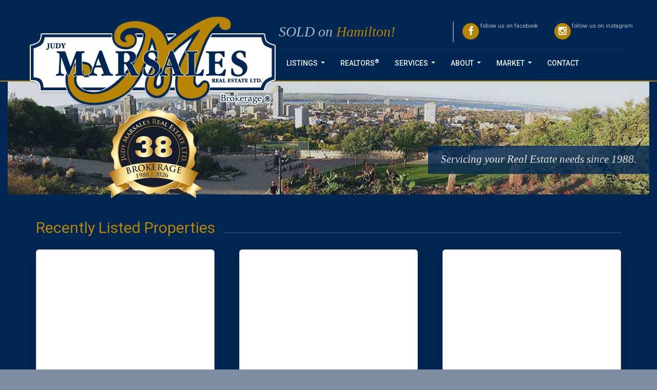

--- FILE ---
content_type: text/html; charset=utf-8
request_url: https://judymarsales.com/
body_size: 11530
content:
<!DOCTYPE html>



<html lang="en" xmlns="http://www.w3.org/1999/xhtml">
<head>
    <meta charset="utf-8">
    <meta http-equiv="X-UA-Compatible" content="IE=edge">
    <meta name="viewport" content="width=device-width, initial-scale=1">
	
<!-- Bumping Hit Counters for Page='WebVisitors' ExcludeInternalReferals=True -->

	
<!-- Bumping Hit Counters for Page='Home' ExcludeInternalReferals=False -->

	
<!-- Tracking Referals for Referer='' Params='' Keywords='' -->

	
<!-- Tracking Visitors for Visitor Details=' New Visitor-> SessionID=3n0bnjjsulafw5hb420keym0-->

	
<!-- Begin Insertion Page=default.aspx Section=Head Source=Default * DB Record -->
<title>Judy Marsales Real Estate Ltd. Brokerage -  Buy and Sell Homes in Hamilton & Burlington, Ontario</title>
<meta name="description" content="An independently owned and operated real estate firm, offering services throughout the city of Hamilton and Burlington. Includes list of representatives and featured listings." />
<meta name="keywords" content="Judy Marsales Real Estate Inc., Brokerage, Hamilton, Ancaster,Westdale, Waterdown, Burlington, Ontario REALTOR, Hamilton Downtown Real Estate, Agent, Real Estate, Real-Estate, listing, RAHB, buyers agent, sellers agent, buy purchase or sell House Home Condo Townhome Townhouse Investment Property Land rental properties in Hamilton, for sale,  Ontario, Canada" />
<meta property="og:type" content="website">
<meta property="og:site_name" content="Judy Marsales Real Estate Ltd.">
<meta property="og:title" content="Judy Marsales Real Estate Ltd. Brokerage -  Buy and Sell Homes in Hamilton & Burlington, Ontario">
<meta property="og:description" content="An independently owned and operated real estate firm, offering services throughout the city of Hamilton and Burlington. Includes list of representatives and featured listings." >
<meta property="og:url" content="https://judymarsales.com/" >
<meta property="og:image" content="https://judymarsales.com/images/WebsiteThumb.jpg">
<meta property="og:image:type" content="image/jpg" >
<meta property="og:image:height" content="315" >
<meta property="og:image:width" content="360" >
<meta property="og:locale" content="en_US">


<meta name="robots" content="index,follow">
<meta http-equiv="cache-control" content="no-cache, no-store" />
<meta http-equiv="expires" content="0" />
<meta http-equiv="pragma" content="no-cache" />

<link rel='canonical' href='https://judymarsales.com/' >


<script>
    var EnableGoogleAnalytics = false;
    var EnableGoogleAdWords = false;
</script>


<!-- Global site tag (gtag.js) - Google Analytics -->
<script async src="https://www.googletagmanager.com/gtag/js?id=G-LMT0Q33WYL"></script>
<script>
    var GoogleAnalyticsAccountNumber = 'G-LMT0Q33WYL';
    var GoogleAdWordsConversionID = '8888888888';
    EnableGoogleAnalytics = true;

    window.dataLayer = window.dataLayer || [];
    function gtag() { dataLayer.push(arguments); }
    gtag('js', new Date());

    

    gtag('config', GoogleAnalyticsAccountNumber);
    
</script>



<link rel="apple-touch-icon" sizes="57x57" href="https://judymarsales.com/favicons/apple-touch-icon-57x57.png">
<link rel="apple-touch-icon" sizes="60x60" href="https://judymarsales.com/favicons/apple-touch-icon-60x60.png">
<link rel="apple-touch-icon" sizes="72x72" href="https://judymarsales.com/favicons/apple-touch-icon-72x72.png">
<link rel="apple-touch-icon" sizes="76x76" href="https://judymarsales.com/favicons/apple-touch-icon-76x76.png">
<link rel="apple-touch-icon" sizes="114x114" href="https://judymarsales.com/favicons/apple-touch-icon-114x114.png">
<link rel="apple-touch-icon" sizes="120x120" href="https://judymarsales.com/favicons/apple-touch-icon-120x120.png">
<link rel="apple-touch-icon" sizes="144x144" href="https://judymarsales.com/favicons/apple-touch-icon-144x144.png">
<link rel="apple-touch-icon" sizes="152x152" href="https://judymarsales.com/favicons/apple-touch-icon-152x152.png">
<link rel="apple-touch-icon" sizes="180x180" href="https://judymarsales.com/favicons/apple-touch-icon-180x180.png">
<link rel="icon" type="image/png" href="https://judymarsales.com/favicons/favicon-32x32.png" sizes="32x32">
<link rel="icon" type="image/png" href="https://judymarsales.com/favicons/android-chrome-192x192.png" sizes="192x192">
<link rel="icon" type="image/png" href="https://judymarsales.com/favicons/favicon-96x96.png" sizes="96x96">
<link rel="icon" type="image/png" href="https://judymarsales.com/favicons/favicon-16x16.png" sizes="16x16">
<link rel="manifest" href="https://judymarsales.com/favicons/manifest.json">
<link rel="shortcut icon" href="https://judymarsales.com/favicons/favicon.ico">
<meta name="msapplication-TileColor" content="#da532c">
<meta name="apple-mobile-web-app-title" content="Judy Marsales Real Estate Ltd.">
<meta name="application-name" content="Judy Marsales Real Estate Ltd.">
<meta name="msapplication-TileImage" content="https://judymarsales.com/favicons/mstile-144x144.png">
<meta name="msapplication-config" content="https://judymarsales.com/favicons/browserconfig.xml">
<meta name="theme-color" content="#ffffff">


<link href="https://fonts.googleapis.com/css?family=Roboto:500,400italic,300,700,400" rel="stylesheet" type="text/css">
<link rel="stylesheet" href="https://maxcdn.bootstrapcdn.com/font-awesome/4.3.0/css/font-awesome.min.css">
<link href='https://judymarsales.com/includes/bootstrap.min.css?t=202003311545' rel="stylesheet" type="text/css">
<link href='https://judymarsales.com/includes/theme.style.css?t=202204011236' rel="stylesheet" type="text/css">

<script src="https://ajax.googleapis.com/ajax/libs/jquery/1.11.2/jquery.min.js" type="text/javascript"></script>

<script src="https://netdna.bootstrapcdn.com/bootstrap/3.3.2/js/bootstrap.min.js"></script>
<script src='https://judymarsales.com/includes/theme.script.js?t=202003311545' type="text/javascript"></script>
<script src="https://www.google.com/recaptcha/api.js?onload=loadRecaptcha&render=explicit" async defer></script>



<!-- Facebook Pixel Code -->
<script>
  !function(f,b,e,v,n,t,s)
  {if(f.fbq)return;n=f.fbq=function(){n.callMethod?
  n.callMethod.apply(n,arguments):n.queue.push(arguments)};
  if(!f._fbq)f._fbq=n;n.push=n;n.loaded=!0;n.version='2.0';
  n.queue=[];t=b.createElement(e);t.async=!0;
  t.src=v;s=b.getElementsByTagName(e)[0];
  s.parentNode.insertBefore(t,s)}(window, document,'script',
  'https://connect.facebook.net/en_US/fbevents.js');
  fbq('init', '2308614166062796');
  fbq('track', 'PageView');
</script>
<noscript><img height="1" width="1" style="display:none"
  src="https://www.facebook.com/tr?id=2308614166062796&ev=PageView&noscript=1"
/></noscript>
<!-- End Facebook Pixel Code -->


<!-- End Insertion Page=default.aspx Section=Head Source=Default * DB Record -->


</head>
<body class="home">
	<form name="SplashForm" method="post" action="DesktopSplash.aspx" id="SplashForm">
<div>

</div>
    

        

<div class="header-wrap">
    <div class="container">
        <div class="row">

            <div class="col-sm-5">
                <a href="https://judymarsales.com/" title="Back to the Home Page">

                    
                    
                    <img src="https://judymarsales.com/images/logo-Judy-Marsales-lg.png" alt="Judy Marsales logo" class="logo img-responsive center-block" />
                    
                </a>
                <img src="https://judymarsales.com/images/anniversary-seal.png" alt="Anniversary seal" class="img-responsive anniversary-overlay" />
            </div>

            <div class="col-sm-7 no-padding">

                <div class="row social">
                    <div class="col-xs-6 divider-line">
                        <span class="tagline">SOLD on <span class="text-yellow">Hamilton!</span></span>
                    </div>
          
                    <div class="col-xs-3">
                        <a href="https://www.facebook.com/JudyMarsalesRealEstateBrokerage/" target="_blank">
                            <span class="fa-stack fa-lg">
                                <i class="fa fa-circle fa-stack-2x"></i>
                                <i class="fa fa-facebook fa-stack-1x fa-inverse"></i>
                            </span> <small class="hidden-xs">Follow us on Facebook</small>
                        </a>
                    </div>
                    <div class="col-xs-3">
                        <a href="https://www.instagram.com/judymarsalesrealestate/" target="_blank">
                            <span class="fa-stack fa-lg">
                                <i class="fa fa-circle fa-stack-2x"></i>
                                <i class="fa fa-instagram fa-stack-1x fa-inverse"></i>
                            </span> <small class="hidden-xs">Follow us on Instagram</small>
                        </a>
                    </div>
         
                </div>

                <hr class="line" />

                <div class="navbar navbar-inverse" role="navigation">
                    <!-- Nav -->
                    <div class="navbar-header">
                        <button type="button" class="navbar-toggle" data-toggle="collapse" data-target=".navbar-collapse">
                            <span class="sr-only">Toggle navigation</span>
                            <span class="icon-bar"></span>
                            <span class="icon-bar"></span>
                            <span class="icon-bar"></span>
                        </button>
                        <span class="navbar-brand visible-xs">Menu</span>
                    </div>
                    <div class="collapse navbar-collapse">
                   <ul class="nav navbar-nav" role="menu">
	<li><a href="#" title="Listings" >Listings</a>
	<ul class="dropdown-menu">
		<li><a href="https://judymarsales.com/listings/hamilton-homes-for-sale.aspx" title="Active Listings - Hamilton Homes For Sale" >Available Listings</a></li>
		<li class="divider"></li>
		<li><a href="https://judymarsales.com/listings/just-listed-properties.aspx" title="Recently Listed Properties" >Recent Listings</a></li>
		<li><a href="https://judymarsales.com/listings/open-houses.aspx" title="View upcoming open house showings in Hamilton, Ancaster, Dundas and area " >Open Houses</a></li>
	</ul></li>
	<li><a href="https://judymarsales.com/sales-representatives.aspx" title="Find a REALTOR to help you" >REALTORS<sup>&reg;</sup></a></li>
	<li><a href="#" title="Services" >Services</a>
	<ul class="dropdown-menu">
		<li><a href="https://judymarsales.com/services/purchasing-real-estate.aspx" title="Buy Your Ideal Home in Hamilton & Burlington" >Purchasing Real Estate</a></li>
		<li><a href="https://judymarsales.com/services/selling-real-estate.aspx" title="Sell Your Home in Hamilton & Burlington" >Selling Real Estate</a></li>
		<li><a href="https://judymarsales.com/services/ideal-home.aspx" title="Discover your perfect home with our personalized search experience" >Find Your Ideal Home</a></li>
		<li><a href="https://judymarsales.com/services/home-valuation.aspx" title="How Much Is My Home Worth?" >Home Valuation</a></li>
	</ul></li>
	<li><a href="#" title="About" >About</a>
	<ul class="dropdown-menu">
		<li><a href="https://judymarsales.com/about/hamilton-real-estate-brokerage.aspx" title="About Judy Marsales Real Estate Ltd." >Judy Marsales Real Estate</a></li>
		<li class="divider"></li>
		<li><a href="https://judymarsales.com/about/why-judy-marsales-brokerage.aspx" title="Why Choose Judy Marsales Real Estate" >Why Choose Us</a></li>
		<li><a href="https://judymarsales.com/about/join-our-team.aspx" title="Join Our Team" >Join Our Team</a></li>
		<li><a href="https://judymarsales.com/about/judy-marsales-biography.aspx" title="Judy Marsales A Brief Biography" >About Judy</a></li>
		<li><a href="https://judymarsales.com/about/testimonials.aspx" title="Read real client testimonials for Judy Marsales Real Estate Service" >Testimonials</a></li>
		<li><a href="https://judymarsales.com/about/our-community-support.aspx" title="Supporting our Community" >Community Support</a></li>
		<li><a href="https://judymarsales.com/about/social-activities.aspx" title="Social Activities at Judy Marsales Real Estate Ltd. Brokerage" >Social Activities</a></li>
		<li><a href="https://judymarsales.com/about/marketing-and-promotion.aspx" title="Marketing and Promotion" >Marketing and Promotion</a></li>
	</ul></li>
	<li><a href="#" title="Real Estate News, Tips, Advice" >Market</a>
	<ul class="dropdown-menu">
		<li><a href="https://judymarsales.com/news/market.aspx" title="Hamilton Real Estate Market Updates" >Market Updates</a></li>
		<li><a href="https://judymarsales.com/news/events.aspx" title="Upcoming News and Events" >News and Events</a></li>
		<li><a href="https://judymarsales.com/news/blog.aspx" title="Expert Tips and Advice from a REALTOR" >Articles & BLOG</a></li>
	</ul></li>
	<li><a href="https://judymarsales.com/contact.aspx" title="Web Contact Form" >Contact</a></li>
	</ul>

                    </div>
                    <!-- /.nav-collapse -->
                </div>
                <!-- /.navbar -->
            </div>

        </div>
    </div>
</div>

        <h1 class="sr-only">Judy Marsales Real Estate Ltd. Brokerage - Buy and Sell Homes in Hamilton & Burlington, Ontario</h1>

        <div class="splash-slider splash-wrap">

            
            <div class="container-fluid hidden-xs home-slider">
                <div class="row">
                    <div class="col-md-12">

                        <div style="position: relative;">

                             
                            <img src="images/slider/slide-1-pm.jpg" alt="Slide 1-pm" class="img-responsive center-block" style="width: 100%" /> 

                            
                            <div class="slider-overlay transparent">Servicing your Real Estate needs since 1988.</div>
                            

                        </div>
                        
                    </div>
                </div>
            </div>  

            
            <div class="container listing-slider">
                <div class="row">
                    <div class="col-sm-12">
                        <div class="listing-slider-title"><h2 style="padding: 0 1rem 1rem 0;">Recently Listed Properties</h2></div>

                        
                        <div class="property-list-widget">
                        <script type="application/json" id="widget-config">
                                 {
                                    "baseUrl": "https://judymarsales.com/",
                                    "dataset": "ITSO",
                                    "key": "4d5e6f7a-8b9c-0d1e-2f3a-4b5c6d7e8f9a",
                                    "hideSort": true,
                                    "listAgentMlsIds": [],
                                    "query": {
                                        "select": [
                                            "ListingKey", "ListingKeyNumeric", "ListingId", "ModificationTimestamp", "ListingContractDate", 
                                            "StateOrProvince", "City", "UnitNumber", "StreetNumber",
                                            "StreetName", "StreetSuffix", "StreetDirSuffix", "ListOfficeName",
                                            "ListPrice", "Media", "LivingArea", "LivingAreaUnits", "BathroomsFull", "BathroomsHalf",
                                            "BedroomsTotal", "ParkingTotal", "ListAgentMlsId", "CoListAgentMlsId", "ITSO_PriceType",
                                            "ITSO_ActiveOpenHouseCount", "ITSO_TransactionType"
                                        ],
                                        "filter": {
                                            "and": [
                                                {
                                                  "or": [
                                                    { "toupper(ListOfficeName)": { "startswith": "JUDY MARSALES REAL ESTATE" } },
                                                    { "toupper(CoListOfficeName)": { "startswith": "JUDY MARSALES REAL ESTATE" } },
                                                    { "toupper(ITSO_CoListOffice2Name)": { "startswith": "JUDY MARSALES REAL ESTATE" } },
                                                    { "toupper(ITSO_CoListOffice3Name)": { "startswith": "JUDY MARSALES REAL ESTATE" } }
                                                  ]
                                                },
                                                { "StandardStatus": { "in": ["Active","Active Under Contract"] } }
                                            ]
                                        },
                                        "orderBy": [
                                            "ListingContractDate desc"
                                        ],
                                        "top": 6
                                    }
                                }
    
                        </script>
                        </div>

                        <link rel="stylesheet" href="https://realtorapi.i2bglobal.com/v1/components/bs3/bootstrap.min.css?v=" />
                        <style>
                            .bs5 .text-body-secondary, .bs5 .text-body-tertiary {
                                color: #7b8ca3 !important;
                            }
                        </style>
                        <link rel="stylesheet" href="https://realtorapi.i2bglobal.com/v1/components/bs3/propertyList.min.css?v=" />
                        <script type="module" src="https://realtorapi.i2bglobal.com/v1/components/bs3/propertyList.min.js?v="></script>

                    </div>
                </div>
            </div>

        </div>

        
        <div class="container">

            <div class="row">
                <div class="col-sm-6 col-md-4 text-center button">
                    <p>
                        <a href="https://judymarsales.com/listings/hamilton-homes-for-sale.aspx" title="Active Listings - Hamilton Homes For Sale">
                            <img src="images/icon-Listings.png" alt="" class="img-responsive center-block" />
                            <span class="lead">What's For Sale Or Lease?</span>
                            <br />
                            Peruse our active home and business listings from all three of our offices.
                        </a>
                    </p>
                </div>
                <div class="col-sm-6 col-md-4 text-center button">
                    <p>
                        <a href="https://judymarsales.com/listings/open-houses.aspx" title="View upcoming open house showings in Hamilton, Ancaster, Dundas and area ">
                            <img src="images/icon-Open-House.png" alt="" class="img-responsive center-block" />
                            <span class="lead">Open Houses</span>
                            <br />
                            Check for upcoming <br />Open Houses.
                        </a>
                    </p>
                </div>
                <div class="col-sm-6 col-md-4 text-center button">
                    <p>
                        <a href="https://judymarsales.com/sales-representatives.aspx" title="Find a REALTOR to help you">
                            <img src="images/icon-Sales-Reps.png" alt="" class="img-responsive center-block" />
                            <span class="lead">Sales Representatives</span>
                            <br />
                            Peace of mind when working with our professional REALTORS<sup>&reg;</sup>.
                        </a>
                    </p>
                </div>
            </div>

            <div class="row">
                <div class="col-sm-6 col-md-4 text-center button">
                    <p>
                        <a href="https://judymarsales.com/services/selling-real-estate.aspx" title="Sell Your Home in Hamilton & Burlington">
                            <img src="images/icon-Selling.png" alt="" class="img-responsive center-block" />
                            <span class="lead">I'm Thinking Of Selling</span>
                            <br />
                            Considering selling your home or business and not sure where to start? We can help...
                        </a>
                    </p>
                </div>
                <div class="col-sm-6 col-md-4 text-center button">
                    <p>
                        <a href="https://judymarsales.com/services/purchasing-real-estate.aspx" title="Buy Your Ideal Home in Hamilton & Burlington">
                            <img src="images/icon-Buying.png" alt="" class="img-responsive center-block" />
                            <span class="lead">I'm Looking To Purchase</span>
                            <br />
                            Looking to purchase a home or business? Need some professional advice?
                        </a>
                    </p>
                </div>
                <div class="col-sm-6 col-md-4 text-center button">
                    <p>
                        <a href="https://judymarsales.com/about/why-judy-marsales-brokerage.aspx" title="Why Choose Judy Marsales Real Estate">
                            <img src="images/icon-Advantage.png" alt="" class="img-responsive center-block" />
                            <span class="lead">Why Choose Us?</span>
                            <br />
                            Simply put, at Judy Marsales Real Estate Ltd. we take your business seriously!
                        </a>
                    </p>
                </div>
            </div>

            <div class="row">
                
                <div class="col-md-12">
                    <div class="well well-sm">
                        <h2 style="margin-top: 0;margin-bottom: 0;">Recent Blog Posts</h2>
                        
<div class="clearfix">
    

    <span id="NewsArticle_ModuleTitle_TDOtherInfo" class="pull-right"><a href="https://judymarsales.com/NewsArticles/" target="_blank" title="Subscribe to the Judy Marsales Real Estate Ltd. RSS News Feed"><i class="fa fa-rss fa-2x text-warning"></i></a></span>


</div>




        <p><img id="NewsArticle_myDataList_ctl00_FeaturedImage" class="img-responsive img-thumbnail" src="https://judymarsales.com/images/content/IMAGE-BLOG-JM-DEC-2205-STATS.jpg" alt="Featured Photo" style="border-width:1px;border-style:solid;" /></p>

        <h3>
            <a id="NewsArticle_myDataList_ctl00_HyperLink1" href="https://judymarsales.com/news/blog/hamilton-real-estate-market-statistics-for-december-2025.aspx"><span id="NewsArticle_myDataList_ctl00_Label1">Hamilton Real Estate Market Statistics</span></a>
            
        </h3>
        <p class="small text-muted">
            <abbr title="Date Published"><i class="fa fa-clock-o"></i></abbr>&nbsp;January 14, 2026&nbsp;&nbsp;&nbsp;
              <a href="https://judymarsales.com/contact.aspx"><abbr title="Author"><i class="fa fa-user"></i></abbr>&nbsp;Erin </a>&nbsp;&nbsp;&nbsp;
            <a href="https://judymarsales.com/news/blog/hamilton-real-estate-market-conditions.aspx" class="" ><abbr title="Category"><i class="fa fa-tag"></i></abbr>&nbsp;Local Hamilton Market Statistics</a><a href="https://judymarsales.com/news/blog/real-estate-tips.aspx" class="" ><abbr title="Category"><i class="fa fa-tag"></i></abbr>&nbsp;General Real Estate Advice</a><a href="https://judymarsales.com/news/blog/real-estate-trends.aspx" class="" ><abbr title="Category"><i class="fa fa-tag"></i></abbr>&nbsp;Real Estate Trends</a>
        </p>

        <p class="clearfix">The December 2025 Hamilton real estate market closed the year with slower sales, higher inventory, and conditions that remained balanced-to-buyer-leaning. In this monthly market update, explore key stats, a breakdown by property type, and average price trends across Hamilton West, Hamilton East, and Dundas—plus expert insights to help you plan your next move.</p>

        
        <p>
            <a id="NewsArticle_myDataList_ctl00_moreLink" class="btn btn-primary btn-xs" href="https://judymarsales.com/news/blog/hamilton-real-estate-market-statistics-for-december-2025.aspx"><i class="fa fa-chevron-right text-warning"></i> Read More</a>
        </p>
    
        <br />
    

        <p><img id="NewsArticle_myDataList_ctl02_FeaturedImage" class="img-responsive img-thumbnail" src="https://judymarsales.com/images/content/BLOG-IMAGE-NOVEMBER-2025-REAL-ESATE-STATS-3.0.png" alt="Featured Photo" style="border-width:1px;border-style:solid;" /></p>

        <h3>
            <a id="NewsArticle_myDataList_ctl02_HyperLink1" href="https://judymarsales.com/news/blog/hamilton-real-estate-market-statistics-for-november-2025.aspx"><span id="NewsArticle_myDataList_ctl02_Label1">Hamilton Real Estate Market Statistics</span></a>
            
        </h3>
        <p class="small text-muted">
            <abbr title="Date Published"><i class="fa fa-clock-o"></i></abbr>&nbsp;December 11, 2025&nbsp;&nbsp;&nbsp;
              <a href="https://judymarsales.com/contact.aspx"><abbr title="Author"><i class="fa fa-user"></i></abbr>&nbsp;Erin </a>&nbsp;&nbsp;&nbsp;
            <a href="https://judymarsales.com/news/blog/hamilton-real-estate-market-conditions.aspx" class="" ><abbr title="Category"><i class="fa fa-tag"></i></abbr>&nbsp;Local Hamilton Market Statistics</a><a href="https://judymarsales.com/news/blog/real-estate-tips.aspx" class="" ><abbr title="Category"><i class="fa fa-tag"></i></abbr>&nbsp;General Real Estate Advice</a><a href="https://judymarsales.com/news/blog/real-estate-trends.aspx" class="" ><abbr title="Category"><i class="fa fa-tag"></i></abbr>&nbsp;Real Estate Trends</a>
        </p>

        <p class="clearfix">Hamilton’s November 2025 real estate statistics reveal slower sales, higher inventory, and uneven price adjustments across the city’s most active districts. Buyers continue to benefit from greater choice, while sellers navigate a more competitive landscape. Explore the full report for expert insights and district-level trends.</p>

        
        <p>
            <a id="NewsArticle_myDataList_ctl02_moreLink" class="btn btn-primary btn-xs" href="https://judymarsales.com/news/blog/hamilton-real-estate-market-statistics-for-november-2025.aspx"><i class="fa fa-chevron-right text-warning"></i> Read More</a>
        </p>
    
<br />

<p class="text-right">
    <a href="http://www.judymarsales.com/news/blog.aspx" class="btn btn-primary">Read our Blog</a>
    </p>


                    </div>
                </div>
            </div>

        </div>

        
        <div class="container locations">
            <div class="row">
                <div class="col-md-12">
                    <div class="locations-title"><h2>Two locations to serve you</h2></div>
                </div>
            </div>
            <div class="row">
                <div class="col-md-6">
                    <h3>Westdale</h3>
                    <p>
                        <img src="images/Judy-Marsales-King-St-W-Hamilton-real-estate-office.png" alt="Judy Marsales Westdale brokerage office" class="img-responsive" />
                    </p>
                    <ul class="list-unstyled">
                        <li><strong>986 King St. West</strong>
                            <br />
                            Hamilton, ON L8S 1L1</li>
                        <li><strong>Phone:</strong> <a href="tel:+19055223300">905-522-3300</a></li>
                        <li><strong>Fax:</strong> 905-522-8985</li>
                        <li><strong>Email:</strong> <a href="mailto:westdale@judymarsales.com">westdale@judymarsales.com</a></li>
                    </ul>
                    <p><strong>Hours:</strong>
                        <br />
                        Monday to Friday: 9:00 AM - 5:00 PM<br />
                        Saturday: 9:00 AM - 4:00 PM</p>
                </div>
                <div class="col-md-6">
                    <h3>Locke St. South</h3>
                    <p>
                        <img src="images/Judy-Marsales-Locke-St-S-Hamilton-real-estate-office.png" alt="Judy Marsales Locke brokerage office" class="img-responsive" />
                    </p>
                    <ul class="list-unstyled">
                        <li><strong>263 Locke St. South</strong>
                            <br />
                            Hamilton, ON L8P 4C2</li>
                        <li><strong>Phone:</strong> <a href="tel:+19055293300">905-529-3300 </a></li>
                        <li><strong>Fax:</strong> 905-529-3304</li>
                        <li><strong>Email:</strong> <a href="mailto:locke@judymarsales.com">locke@judymarsales.com</a></li>
                    </ul>
                    <p>
                        <strong>Hours:</strong>
                        <br />
                        Monday to Friday: 9:00 AM - 5:00 PM<br />
                        Saturday: 9:00 AM - 4:00 PM
                    </p>
                </div>
            </div>
        </div>


        


<div class="footer-pattern"></div>

<div class="footer-wrap top">
    <div class="container">
        <div class="row">
            <div class="col-sm-3">
                <img src="https://judymarsales.com/images/logo-Judy-Marsales-sm.png" alt="Judy Marsales logo" class="img-responsive center-block" />
                <p class="small copy">&copy; 2026 Judy Marsales Real Estate Ltd.</p>
            </div>
            <div class="col-sm-3">
                <img src="https://judymarsales.com/images/anniversary-seal.png" alt="Anniversary seal" class="img-responsive center-block" />
            </div>
            <div class="col-sm-6 text-right">
                <ul class="list-inline site-links small">  
	                <li><a href='https://judymarsales.com/' rel="nofollow" title='Judy Marsales Real Estate Ltd., Borkerage' class="btn btn-link">Home</a></li>
	                <li><a href='https://judymarsales.com/listings/hamilton-homes-for-sale.aspx' title='Active Listings - Hamilton Homes For Sale' class="btn btn-link">Listings</a></li>
	                <li><a href='https://judymarsales.com/sales-representatives.aspx' title='Find a REALTOR to help you' class="btn btn-link">Representatives</a></li>
	                <li><a href='https://judymarsales.com/about/hamilton-real-estate-brokerage.aspx' title='About' class="btn btn-link">About Us</a></li>
                    <li><a href='https://judymarsales.com/contact.aspx' rel="nofollow" title='Web Contact Form' class="btn btn-link">Contact</a></li>
	                <li><a href='https://judymarsales.com/privacy-policy.aspx' rel="nofollow,noindex" title='Privacy Policy' class="btn btn-link">Privacy</a></li>
	                <li><a href='https://judymarsales.com/website-terms-of-use.aspx' rel="nofollow,noindex" title='Website Terms of Use' class="btn btn-link">Terms</a></li>
	                <li><a href='https://judymarsales.com/about/join-our-team.aspx' rel="nofollow" title='Join Our Team' class="btn btn-link">Join Our Team</a></li>
                    <li><a href='https://judymarsales.com/news/events.aspx' rel="nofollow" title='Upcoming News and Events' class="btn btn-link">News &amp; Events</a></li>
                    <li><a href='https://judymarsales.com/sitemap.aspx' rel="nofollow" title='Website Map - Site Directory' class="btn btn-link">Sitemap</a></li>
                </ul>
            </div>
        </div>
        <div class="row">
            <div class="col-sm-8">
                <br />
                <ul class="list-inline">
                    <li><a href="tel:+19055223300">Westdale &mdash; 905-522-3300</a></li>
                    <li><a href="tel:+19056486800">Ancaster &mdash; 905-648-6800</a></li>
                    <li><a href="tel:+19055293300">Locke St. South &mdash; 905-529-3300 </a></li>
                </ul>
            </div>
            <div class="col-sm-4 text-right">
                <p class="small">
        
                    <a href='https://www.i2bglobal.com' target="_blank">Website developed and supported by i2b Global Inc.</a>
        
                </p>
            </div>
        </div>

    </div>
</div>

<div class="footer-wrap divider">
    <div class="container">
        <div class="row">
            <div class="col-sm-12 text-center small">
                The trademarks MLS&reg;, Multiple Listing Service&reg;, REALTOR&reg;, REALTORS&reg;, and their associated logos are owned and controlled by The Canadian Real Estate Association (CREA). These trademarks identify real estate professionals and the quality of services provided by CREA members. Used under license.
            </div>
        </div>
    </div>
</div>

<button type="button" class="back-to-top btn">
  <i class="fa fa-chevron-up"></i>
</button>




  
    
<div>

	<input type="hidden" name="__VIEWSTATEGENERATOR" id="__VIEWSTATEGENERATOR" value="535FD647" />
</div>
<input type="hidden" name="__VIEWSTATE" id="__VIEWSTATE" value="/[base64]" /></form>

</body>
</html>

--- FILE ---
content_type: text/css
request_url: https://judymarsales.com/includes/theme.style.css?t=202204011236
body_size: 5602
content:
body.home{background:#7b8ca3}#contentPane a{text-decoration:underline}#contentPane .locations ul a,#contentPane a.btn{text-decoration:none}#contentPane .locations ul a:hover,#contentPane .locations ul a:focus{text-decoration:underline}#contentPane p,#contentPane ul,#contentPane ol{font-size:16px}.HeadBg{width:100%}.MastBg{width:100%;border:none;padding:0;border-spacing:0;border-collapse:collapse}.header-wrap{background:#002653;border-bottom:2px solid #b78500}.home .social{margin-top:0}@media (min-width:768px){.home .logo{position:absolute;left:0;z-index:2}.home .header-wrap{padding-top:2em}.home .navbar{margin-bottom:1em}.home .social{margin-top:1em}.no-padding{padding-left:0px;padding-right:0px}}.social a small{font-size:82%}.socialSharingButtons_Bar div{float:left;margin-right:10px}.home .line{margin-bottom:5px}.line{border-top:1px solid #15355e;margin-top:15px;margin-bottom:15px}.tagline{font-style:italic;color:#adb9c7;font-family:Georgia;display:block;font-size:1.5em;font-weight:300}img.pull-left{margin:0 1.5em 1em 0}img.pull-right{margin:0 0 1em 1.5em}.social .divider-line{border-right:2px solid #798ca3}.social small{color:#aebac8;text-transform:lowercase;position:absolute}.social{margin-bottom:0px;margin-top:1em}@media (min-width:768px){.tagline{font-size:2em}.social{margin-top:2em}.navbar-collapse{padding-left:0px;padding-right:0px}}.social a{color:#b78500;padding:0;text-decoration:none !important;display:block}.social a:hover,.social a:focus{color:#acb8c6}.social a,.social a .fa-stack-1x{-webkit-transition:all .5s ease;transition:all .5s ease}.social a:hover .fa-stack-1x{color:#052b58}.text-yellow{color:#b78500}.navbar{margin-bottom:0px;border:none;text-transform:uppercase}.navbar-inverse .navbar-nav>li>a{font-weight:500}.fa.text-yellow:hover{background:#acb8c6}.list-group-item.active .list-group-item-text,.list-group-item.active:hover .list-group-item-text,.list-group-item.active:focus .list-group-item-text{color:#eee}.button{margin-bottom:2.5em}.button p{margin:0}.button .lead{color:#fff;text-transform:uppercase;font-weight:400}.button a{text-decoration:none !important;font-weight:300;background:#002653;color:#7b8ca3;display:block;padding:1.5em;min-height:200px;font-size:1.125em}.button a img{opacity:0.5}.button a:hover img{opacity:1;-webkit-transition:all .5s ease-in-out;transition:all .5s ease-in-out;-ms-transform:scale(1.05);-webkit-transform:scale(1.05);transform:scale(1.05)}.button a:hover{background:#b78500;color:#fff;-webkit-transition:all .5s ease-in-out;transition:all .5s ease-in-out}.locations-title h2{color:#052a57;font-weight:400;background:#7b8ca3;padding:0 15px;position:relative;z-index:1;display:inline-block}.locations-title{position:relative;margin:2em auto 1em auto}.locations-title:before{background:#71839b;content:"";display:block;height:1px;position:absolute;top:58%;width:100%;left:0}.locations{margin-bottom:4em}.locations ul,.locations ul a{color:#042957;text-decoration:none}.locations ul a:hover,.locations ul a:focus{text-decoration:underline}.locations h3{color:#f0f2f4;font-weight:400}.locations ul>li:first-child{margin-bottom:1em}.listing-slider-title h2{color:#b78500;font-weight:400;background:#002653;padding:0 15px;position:relative;z-index:1;display:inline-block}.listing-slider-title{position:relative}.listing-slider-title:before{background:#3e597b;content:"";display:block;height:1px;position:absolute;top:58%;width:100%;left:0}.listing-slider{margin-bottom:3em;padding-bottom:2em}.home-slider{margin-bottom:2em}#carousel-featured-listings{margin-bottom:20px}#carousel-featured-listings img:before{content:'view more'}.listings .well{background:#f4f1ec;border:1px solid #e5dcd0}.listings .well h3{color:#00265f}.listings .well h3 small{color:#505a70}.listings .well p{color:#505970}.listings .well .read-more{color:#b78500}.read-more-link,.read-less-link{font-size:85%}.btn.wrap-text{white-space:inherit}.listings-buttons-group{margin-top:1em}.listings-buttons-group a,.listings-buttons-group button{margin-right:5px}.listings-buttons-group a .fa,.listings-buttons-group button .fa{margin-right:5px}.listings-buttons-group a:last-child,.listings-buttons-group button:last-child{margin-right:0px}.featured-listing{margin-bottom:0px;margin-right:0px;background:none;border:none}.listing-info{padding-top:5px}.listing-info,.listing-info-desc{text-align:left;color:#7b8ca3}.listing-info .price{color:#f0f2f4}.listing-image-link{position:absolute;display:block;height:100%;bottom:0;top:0;left:0;right:0;width:100%}.listing-image-link:hover:before{content:'View Details';display:block;background:rgba(0,0,0,0.5);color:#fff;position:absolute;top:0;left:0;text-align:center;width:100%;height:100%;padding-top:33%}.product-overlay{position:relative}.corner-ribbon-wrap{width:200px;height:200px;overflow:hidden;position:absolute;top:-1px;right:-1px;pointer-events:none}.ribbon-wrap{position:absolute;bottom:4px;left:4px;background:#e43;padding:5px;overflow:hidden;line-height:1.75em;letter-spacing:1px;color:#f0f0f0;opacity:0.95;pointer-events:none}.ribbon-wrap.open-house{pointer-events:auto}.corner-ribbon{width:200px;background:#ff0000;position:relative;top:25px;left:-50px;text-align:center;line-height:35px;letter-spacing:1px;color:#f0f0f0;-ms-transform:rotate(-45deg);transform:rotate(-45deg);-webkit-transform:rotate(-45deg)}.corner-ribbon.sold{z-index:1}.corner-ribbon.shadow{-webkit-box-shadow:0 0 3px rgba(0,0,0,0.3);box-shadow:0 0 3px rgba(0,0,0,0.3)}.corner-ribbon.top-left{top:25px;left:-50px;-ms-transform:rotate(-45deg);transform:rotate(-45deg);-webkit-transform:rotate(-45deg)}.corner-ribbon.top-right{top:35px;right:-50px;left:auto;-ms-transform:rotate(45deg);transform:rotate(45deg);-webkit-transform:rotate(45deg)}.corner-ribbon.bottom-left{top:auto;bottom:25px;left:-50px;-ms-transform:rotate(45deg);transform:rotate(45deg);-webkit-transform:rotate(45deg)}.corner-ribbon.bottom-right{top:auto;right:-50px;bottom:25px;left:auto;-ms-transform:rotate(-45deg);transform:rotate(-45deg);-webkit-transform:rotate(-45deg)}.corner-ribbon.bottom{top:auto;right:-50px;bottom:25px;left:auto;-ms-transform:rotate(-45deg);transform:rotate(-45deg);-webkit-transform:rotate(-45deg)}.corner-ribbon.white{background:#f0f0f0;color:#555}.corner-ribbon.black{background:#333}.corner-ribbon.grey{background:#999}.corner-ribbon.blue{background:#39d}.corner-ribbon.green{background:#2c7}.corner-ribbon.turquoise{background:#1b9}.corner-ribbon.purple{background:#95b}.corner-ribbon.red{background:#e43}.corner-ribbon.orange{background:#e82}.corner-ribbon.yellow{background:#ec0}.address{font-weight:bold}.listing-header-slider{background:#7b8ca3;color:#f0f2f4}.listing-header{color:#f0f2f4 !important}.listing-header,.listing-header-slider{margin-bottom:3px;padding:5px 0px;font-weight:400}.border-b2{border-bottom:2px solid #e7e7e7}#carousel-featured-listings .carousel-control{color:#e6e6e6 !important}#carousel-featured-listings .carousel-control:hover,#carousel-featured-listings .carousel-control:focus{color:#fff !important}#carousel-featured-listings .img{-webkit-background-size:cover;background-size:cover;height:100%;background-repeat:no-repeat;background-position:center}.carousel-control.right,.carousel-control.left{background:none}#carousel-listing-details{-webkit-box-shadow:0 4px 8px 0 rgba(0,0,0,0.2);box-shadow:0 4px 8px 0 rgba(0,0,0,0.2)}#carousel-listing-details:hover{-webkit-box-shadow:0 8px 16px 0 rgba(0,0,0,0.2);box-shadow:0 8px 16px 0 rgba(0,0,0,0.2)}#carousel-listing-details:hover .slideshow-overlay{display:block}#carousel-listing-details .carousel-control{color:#b78500 !important}#carousel-listing-details .carousel-control:hover,#carousel-listing-details .carousel-control:focus{color:#9E6C00 !important}#carousel-listing-details .slideshow-overlay{display:none;color:#fff;text-transform:uppercase;padding:2em;position:absolute;top:50%;left:50%;text-shadow:rgba(0,0,0,0.5) 1px 1px;-webkit-transition:display linear 0.6s;transition:display linear 0.6s;background:rgba(0,0,0,0.5);text-align:center;-webkit-transform:translate(-50%, -50%);-ms-transform:translate(-50%, -50%);transform:translate(-50%, -50%);pointer-events:none}.listing-map{margin-top:2em;margin-bottom:3em}.listings-buttons{margin-top:2em;margin-bottom:1em}img{-ms-interpolation-mode:bicubic;image-rendering:auto}body{text-rendering:optimizeLegibility;-webkit-font-smoothing:subpixel-antialiased}.splash-wrap{background:#031931}.splash-slider{background:#002653;position:relative;z-index:1}.social-icons{position:absolute;bottom:0px;left:135px;z-index:1}.slider-overlay{position:absolute;bottom:18%;right:0;height:55px;background:#002653;z-index:0;color:#faf9f8;font-style:italic;font-family:Georgia;font-size:1.5em;line-height:2.5;padding:0 2%}.anniversary-overlay{display:none}@media (min-width:768px){#SplashForm .anniversary-overlay{position:absolute;top:185px;left:0;margin:0 auto;right:0;z-index:2;display:initial}}.carousel-caption{top:6%;left:12%;bottom:auto;right:auto}.text-white{color:#fff}.splash-text-row{margin-top:60px}.splash-contact-me{position:absolute;bottom:15px;right:10%;z-index:1}.splash-contact-me a{color:#bac2c9}.splash-contact-me a:hover,.splash-contact-me a:focus{color:#fff}.no-top-pad .rightPaneModuleBG,.no-top-pad .leftPaneModuleBG{margin-top:0px}.contentPaneModuleBG,.leftPaneModuleBG,.rightPaneModuleBG{margin-bottom:20px}.contentPaneModuleBG:last-child,.leftPaneModuleBG:last-child,.rightPaneModuleBG:last-child{margin-bottom:60px}.page-header{margin:30px 0px 20px 0px}.PageTitle{margin-top:0px}.breadcrumb{background-color:#fff}.breadcrumb>.active{cursor:text}.breadcrumb>.active a{color:#777;text-decoration:none;pointer-events:none}table.checkbox td,table.radio td{padding-right:50px}span.radio input[type="radio"],span.checkbox input[type="checkbox"]{float:none;margin-left:0px;margin-right:3px}span.radio label,span.checkbox label{margin-right:20px}span.radio label:last-child,span.checkbox label:last-child{margin-right:0px}#accordion a{text-decoration:none !important}.panel>.panel-collapse>.list-group{margin-bottom:0}h2.paragraph{color:inherit;font-size:16px}.panel-heading h2{color:inherit;margin:inherit}.QuickSearch .col-sm-4,.QuickSearch .col-sm-7,.QuickSearch .col-sm-12{padding:0px}.QuickSearch .col-sm-offset-1{margin-top:0px}.QuickSearch .margin10{margin-bottom:10px !important}.QuickContact{background-color:#f4f1ec;border-color:#e5dcd0}.QuickContact h2{margin:0px;color:#ffffff;font-weight:400;text-transform:uppercase;font-size:1.125em}.QuickContact>.panel-heading{border-color:transparent}.rightPaneModuleBG,.leftPaneModuleBG{margin-top:30px}.listing-details .contentPaneModuleSubTitle{background:#e6e6e6;padding:5px;font-weight:600}.table-hover>tbody>tr:hover>td,.table-hover>tbody>tr:hover>th{background-color:#d8dee6}.footer-wrap{background:#002653;color:#f2f3f7}.footer-wrap a,.footer-wrap a:hover,.footer-wrap a:focus{color:#f2f3f7}.footer-pattern{background:url('../images/bg-pattern.png') 0 0 repeat-x;height:63px}.footer-wrap.top{padding:3em 0px}.footer-wrap.divider{border-top:1px solid #18365c;padding:3em 0px}.copy{margin-top:2em}.site-links{margin-top:1.5em}.grow{-webkit-transition:all .2s ease-in-out;transition:all .2s ease-in-out}.grow:hover{-ms-transform:scale(1.1);-webkit-transform:scale(1.1);transform:scale(1.1)}.back-to-top{position:fixed;bottom:2.28573em;right:2.28573em;text-decoration:none;padding:1em;display:none;background-color:#002653;color:#fff;opacity:0.8;border:none}.back-to-top:hover{text-decoration:none !important;color:#fefefe;opacity:1}.logo-i2b-Global{display:inline-block;vertical-align:middle}.RequiredFieldIndicator,.RequiredFieldInd{border-left:2px solid #d2322d}.FieldError{color:#d2322d !important}.one-edge-shadow{-webkit-box-shadow:0 4px 4px -2px #111;box-shadow:0 4px 4px -2px #111}.transparent{-ms-zoom:1;zoom:1;filter:alpha(opacity=80);opacity:0.8}.radio.list-inline label,.checkbox.list-inline label{padding-left:0px}.radio.list-inline>li,.checkbox.list-inline>li{margin-right:5%}.caret-right{display:inline-block;width:0;height:0;margin-left:2px;vertical-align:middle;border-left:4px solid;border-bottom:4px solid transparent;border-top:4px solid transparent}video{max-width:100%;height:auto}.video-container{position:relative;padding-bottom:56.25%;padding-top:30px;height:0;overflow:hidden}.video-container iframe,.video-container object,.video-container embed{position:absolute;top:0;left:0;width:100%;height:100%}.video-wrapper{width:600px;max-width:100%}.contentPaneBg .list-float dt,.contentPaneBg .list-float dd{width:100%;float:none}@media (min-width:768px){.contentPaneBg .list-float dt,.contentPaneBg .list-float dd{width:50%;float:left}}@media (min-width:992px){.contentPaneBg .list-float dt,.contentPaneBg .list-float dd{width:33%;float:left}}#lightbox .fa{color:#b78500}.btn-block{white-space:normal}.btn-block+.btn-block{margin-top:5px}.btn-leave-message{position:fixed;bottom:1%;left:1%;text-decoration:none;color:#fff;background-color:#002653;border-color:#001a3a;-webkit-box-shadow:0 4px 8px 0 rgba(0,0,0,0.2);box-shadow:0 4px 8px 0 rgba(0,0,0,0.2)}.btn-leave-message:hover,.btn-leave-message:focus,.btn-leave-message.focus,.btn-leave-message:active,.btn-leave-message.active,.open>.dropdown-toggle.btn-leave-message{color:#fff;background-color:#000f20;border-color:#000}.btn-leave-message:active,.btn-leave-message.active,.open>.dropdown-toggle.btn-leave-message{background-image:none}.btn-leave-message.disabled,.btn-leave-message[disabled],fieldset[disabled] .btn-leave-message,.btn-leave-message.disabled:hover,.btn-leave-message[disabled]:hover,fieldset[disabled] .btn-leave-message:hover,.btn-leave-message.disabled:focus,.btn-leave-message[disabled]:focus,fieldset[disabled] .btn-leave-message:focus,.btn-leave-message.disabled.focus,.btn-leave-message[disabled].focus,fieldset[disabled] .btn-leave-message.focus,.btn-leave-message.disabled:active,.btn-leave-message[disabled]:active,fieldset[disabled] .btn-leave-message:active,.btn-leave-message.disabled.active,.btn-leave-message[disabled].active,fieldset[disabled] .btn-leave-message.active{background-color:#002653;border-color:#001a3a}.btn-leave-message .badge{color:#002653;background-color:#fff}.btn-leave-message:hover{-webkit-box-shadow:0 8px 16px 0 rgba(0,0,0,0.2);box-shadow:0 8px 16px 0 rgba(0,0,0,0.2)}.lp-header{position:relative}.lp-header .text{position:absolute;top:5%;left:0;width:100%;padding:1em 2em;background:rgba(255,255,255,0.8)}.navbar-nav .sub-arrow,.navbar-nav .collapsible .sub-arrow{position:static;margin-top:0;margin-right:0;margin-left:6px;display:inline-block;width:0;height:0;overflow:hidden;vertical-align:middle;border-top:4px solid;border-right:4px dashed transparent;border-bottom:4px dashed transparent;border-left:4px dashed transparent}.navbar-fixed-bottom .sub-arrow{margin-top:-5px;border-top:4px dashed transparent;border-bottom:4px solid}.navbar-nav ul .sub-arrow{position:absolute;right:0;margin-top:6px;margin-right:15px;border-top:4px dashed transparent;border-bottom:4px dashed transparent;border-left:4px solid}.navbar-nav ul a.has-submenu{padding-right:30px}.navbar-nav span.scroll-up,.navbar-nav span.scroll-down{position:absolute;display:none;visibility:hidden;height:20px;overflow:hidden;text-align:center}.navbar-nav span.scroll-up-arrow,.navbar-nav span.scroll-down-arrow{position:absolute;top:-2px;left:50%;margin-left:-8px;width:0;height:0;overflow:hidden;border-top:7px dashed transparent;border-right:7px dashed transparent;border-bottom:7px solid;border-left:7px dashed transparent}.navbar-nav span.scroll-down-arrow{top:6px;border-top:7px solid;border-right:7px dashed transparent;border-bottom:7px dashed transparent;border-left:7px dashed transparent}.navbar-nav .collapsible ul .dropdown-menu>li>a,.navbar-nav .collapsible ul .dropdown-menu .dropdown-header{padding-left:35px}.navbar-nav .collapsible ul ul .dropdown-menu>li>a,.navbar-nav .collapsible ul ul .dropdown-menu .dropdown-header{padding-left:45px}.navbar-nav .collapsible ul ul ul .dropdown-menu>li>a,.navbar-nav .collapsible ul ul ul .dropdown-menu .dropdown-header{padding-left:55px}.navbar-nav .collapsible ul ul ul ul .dropdown-menu>li>a,.navbar-nav .collapsible ul ul ul ul .dropdown-menu .dropdown-header{padding-left:65px}.navbar-nav .dropdown-menu>li>a{white-space:normal}.navbar-nav ul.sm-nowrap>li>a{white-space:nowrap}.navbar-right ul.dropdown-menu{left:0;right:auto}.navbar-nav .collapsible ul{display:none;position:static !important;top:auto !important;left:auto !important;margin-left:0 !important;margin-top:0 !important;width:auto !important;min-width:0 !important;max-width:none !important}.navbar-nav .collapsible ul.sm-nowrap>li>a{white-space:normal}.navbar-nav .collapsible iframe{display:none}html.lb-disable-scrolling{overflow:hidden;position:fixed;height:100vh;width:100vw}.lightboxOverlay{position:absolute;top:0;left:0;z-index:9999;background-color:black;filter:progid:DXImageTransform.Microsoft.Alpha(Opacity=80);opacity:0.8;display:none}.lightbox{position:absolute;left:0;width:100%;z-index:10000;text-align:center;line-height:0;font-weight:normal}.lightbox .lb-image{display:block;height:auto;max-width:inherit;max-height:none;border-radius:3px;border:4px solid white}.lightbox a img{border:none}.lb-outerContainer{position:relative;*zoom:1;width:250px;height:250px;margin:0 auto;border-radius:4px;background-color:white}.lb-outerContainer:after{content:"";display:table;clear:both}.lb-loader{position:absolute;top:43%;left:0;height:25%;width:100%;text-align:center;line-height:0}.lb-cancel{display:block;width:32px;height:32px;margin:0 auto}.lb-nav{position:absolute;top:0;left:0;height:100%;width:100%;z-index:10}.lb-container>.nav{left:0}.lb-nav a{outline:none;background-image:url('[data-uri]')}.lb-prev,.lb-next{height:100%;cursor:pointer;display:block}.lb-prev .fa,.lb-next .fa{position:absolute;top:50%}.lb-prev .fa{left:2%}.lb-next .fa{right:2%}.lb-close .fa{color:white !important}.lb-nav a.lb-prev{width:34%;left:0;float:left;filter:progid:DXImageTransform.Microsoft.Alpha(Opacity=0);opacity:0;-webkit-transition:opacity 0.6s;transition:opacity 0.6s}.lb-nav a.lb-prev:hover{filter:progid:DXImageTransform.Microsoft.Alpha(Opacity=100);opacity:1}.lb-nav a.lb-next{width:64%;right:0;float:right;filter:progid:DXImageTransform.Microsoft.Alpha(Opacity=0);opacity:0;-webkit-transition:opacity 0.6s;transition:opacity 0.6s}.lb-nav a.lb-next:hover{filter:progid:DXImageTransform.Microsoft.Alpha(Opacity=100);opacity:1}.lb-dataContainer{margin:0 auto;padding-top:5px;*zoom:1;width:100%;border-bottom-left-radius:4px;border-bottom-right-radius:4px}.lb-dataContainer:after{content:"";display:table;clear:both}.lb-data{padding:0 4px;color:#ccc}.lb-data .lb-details{width:85%;float:left;text-align:left;line-height:1.1em}.lb-data .lb-caption{font-size:13px;font-weight:bold;line-height:1em}.lb-data .lb-caption a{color:#4ae}.lb-data .lb-number{display:block;clear:left;padding-bottom:1em;font-size:12px;color:#999999}.lb-data .lb-close{display:block;float:right;width:30px;height:30px;text-align:right;outline:none;filter:progid:DXImageTransform.Microsoft.Alpha(Opacity=70);opacity:0.7;-webkit-transition:opacity 0.2s;transition:opacity 0.2s}.lb-data .lb-close:hover{cursor:pointer;filter:progid:DXImageTransform.Microsoft.Alpha(Opacity=100);opacity:1}